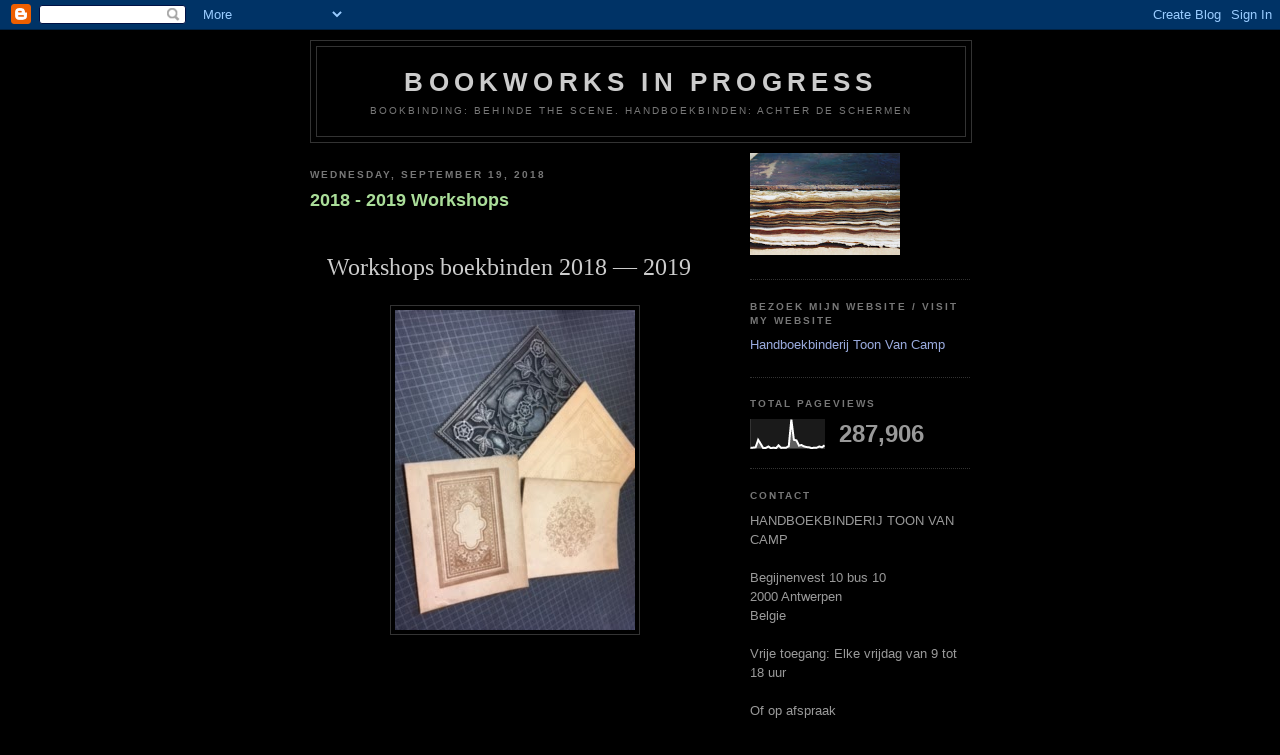

--- FILE ---
content_type: text/html; charset=UTF-8
request_url: https://bookworksinprogress.blogspot.com/2018/09/
body_size: 12106
content:
<!DOCTYPE html>
<html dir='ltr'>
<head>
<link href='https://www.blogger.com/static/v1/widgets/2944754296-widget_css_bundle.css' rel='stylesheet' type='text/css'/>
<meta content='text/html; charset=UTF-8' http-equiv='Content-Type'/>
<meta content='blogger' name='generator'/>
<link href='https://bookworksinprogress.blogspot.com/favicon.ico' rel='icon' type='image/x-icon'/>
<link href='http://bookworksinprogress.blogspot.com/2018/09/' rel='canonical'/>
<link rel="alternate" type="application/atom+xml" title="BOOKWORKS IN PROGRESS - Atom" href="https://bookworksinprogress.blogspot.com/feeds/posts/default" />
<link rel="alternate" type="application/rss+xml" title="BOOKWORKS IN PROGRESS - RSS" href="https://bookworksinprogress.blogspot.com/feeds/posts/default?alt=rss" />
<link rel="service.post" type="application/atom+xml" title="BOOKWORKS IN PROGRESS - Atom" href="https://www.blogger.com/feeds/2885559977900296575/posts/default" />
<!--Can't find substitution for tag [blog.ieCssRetrofitLinks]-->
<meta content='http://bookworksinprogress.blogspot.com/2018/09/' property='og:url'/>
<meta content='BOOKWORKS IN PROGRESS' property='og:title'/>
<meta content='Bookbinding: behinde the scene.
Handboekbinden: achter de schermen' property='og:description'/>
<title>BOOKWORKS IN PROGRESS: September 2018</title>
<style id='page-skin-1' type='text/css'><!--
/*
-----------------------------------------------
Blogger Template Style
Name:     Minima Black
Date:     26 Feb 2004
Updated by: Blogger Team
----------------------------------------------- */
/* Use this with templates/template-twocol.html */
body {
background:#000000;
margin:0;
color:#cccccc;
font: x-small "Trebuchet MS", Trebuchet, Verdana, Sans-serif;
font-size/* */:/**/small;
font-size: /**/small;
text-align: center;
}
a:link {
color:#99aadd;
text-decoration:none;
}
a:visited {
color:#aa77aa;
text-decoration:none;
}
a:hover {
color:#aadd99;
text-decoration:underline;
}
a img {
border-width:0;
}
/* Header
-----------------------------------------------
*/
#header-wrapper {
width:660px;
margin:0 auto 10px;
border:1px solid #333333;
}
#header-inner {
background-position: center;
margin-left: auto;
margin-right: auto;
}
#header {
margin: 5px;
border: 1px solid #333333;
text-align: center;
color:#cccccc;
}
#header h1 {
margin:5px 5px 0;
padding:15px 20px .25em;
line-height:1.2em;
text-transform:uppercase;
letter-spacing:.2em;
font: normal bold 200% 'Trebuchet MS',Trebuchet,Verdana,Sans-serif;
}
#header a {
color:#cccccc;
text-decoration:none;
}
#header a:hover {
color:#cccccc;
}
#header .description {
margin:0 5px 5px;
padding:0 20px 15px;
max-width:700px;
text-transform:uppercase;
letter-spacing:.2em;
line-height: 1.4em;
font: normal normal 78% 'Trebuchet MS', Trebuchet, Verdana, Sans-serif;
color: #777777;
}
#header img {
margin-left: auto;
margin-right: auto;
}
/* Outer-Wrapper
----------------------------------------------- */
#outer-wrapper {
width: 660px;
margin:0 auto;
padding:10px;
text-align:left;
font: normal normal 100% 'Trebuchet MS',Trebuchet,Verdana,Sans-serif;
}
#main-wrapper {
width: 410px;
float: left;
word-wrap: break-word; /* fix for long text breaking sidebar float in IE */
overflow: hidden;     /* fix for long non-text content breaking IE sidebar float */
}
#sidebar-wrapper {
width: 220px;
float: right;
word-wrap: break-word; /* fix for long text breaking sidebar float in IE */
overflow: hidden;     /* fix for long non-text content breaking IE sidebar float */
}
/* Headings
----------------------------------------------- */
h2 {
margin:1.5em 0 .75em;
font:normal bold 78% 'Trebuchet MS',Trebuchet,Arial,Verdana,Sans-serif;
line-height: 1.4em;
text-transform:uppercase;
letter-spacing:.2em;
color:#777777;
}
/* Posts
-----------------------------------------------
*/
h2.date-header {
margin:1.5em 0 .5em;
}
.post {
margin:.5em 0 1.5em;
border-bottom:1px dotted #333333;
padding-bottom:1.5em;
}
.post h3 {
margin:.25em 0 0;
padding:0 0 4px;
font-size:140%;
font-weight:normal;
line-height:1.4em;
color:#aadd99;
}
.post h3 a, .post h3 a:visited, .post h3 strong {
display:block;
text-decoration:none;
color:#aadd99;
font-weight:bold;
}
.post h3 strong, .post h3 a:hover {
color:#cccccc;
}
.post-body {
margin:0 0 .75em;
line-height:1.6em;
}
.post-body blockquote {
line-height:1.3em;
}
.post-footer {
margin: .75em 0;
color:#777777;
text-transform:uppercase;
letter-spacing:.1em;
font: normal normal 78% 'Trebuchet MS', Trebuchet, Arial, Verdana, Sans-serif;
line-height: 1.4em;
}
.comment-link {
margin-left:.6em;
}
.post img, table.tr-caption-container {
padding:4px;
border:1px solid #333333;
}
.tr-caption-container img {
border: none;
padding: 0;
}
.post blockquote {
margin:1em 20px;
}
.post blockquote p {
margin:.75em 0;
}
/* Comments
----------------------------------------------- */
#comments h4 {
margin:1em 0;
font-weight: bold;
line-height: 1.4em;
text-transform:uppercase;
letter-spacing:.2em;
color: #777777;
}
#comments-block {
margin:1em 0 1.5em;
line-height:1.6em;
}
#comments-block .comment-author {
margin:.5em 0;
}
#comments-block .comment-body {
margin:.25em 0 0;
}
#comments-block .comment-footer {
margin:-.25em 0 2em;
line-height: 1.4em;
text-transform:uppercase;
letter-spacing:.1em;
}
#comments-block .comment-body p {
margin:0 0 .75em;
}
.deleted-comment {
font-style:italic;
color:gray;
}
.feed-links {
clear: both;
line-height: 2.5em;
}
#blog-pager-newer-link {
float: left;
}
#blog-pager-older-link {
float: right;
}
#blog-pager {
text-align: center;
}
/* Sidebar Content
----------------------------------------------- */
.sidebar {
color: #999999;
line-height: 1.5em;
}
.sidebar ul {
list-style:none;
margin:0 0 0;
padding:0 0 0;
}
.sidebar li {
margin:0;
padding-top:0;
padding-right:0;
padding-bottom:.25em;
padding-left:15px;
text-indent:-15px;
line-height:1.5em;
}
.sidebar .widget, .main .widget {
border-bottom:1px dotted #333333;
margin:0 0 1.5em;
padding:0 0 1.5em;
}
.main .Blog {
border-bottom-width: 0;
}
/* Profile
----------------------------------------------- */
.profile-img {
float: left;
margin-top: 0;
margin-right: 5px;
margin-bottom: 5px;
margin-left: 0;
padding: 4px;
border: 1px solid #333333;
}
.profile-data {
margin:0;
text-transform:uppercase;
letter-spacing:.1em;
font: normal normal 78% 'Trebuchet MS', Trebuchet, Arial, Verdana, Sans-serif;
color: #777777;
font-weight: bold;
line-height: 1.6em;
}
.profile-datablock {
margin:.5em 0 .5em;
}
.profile-textblock {
margin: 0.5em 0;
line-height: 1.6em;
}
.profile-link {
font: normal normal 78% 'Trebuchet MS', Trebuchet, Arial, Verdana, Sans-serif;
text-transform: uppercase;
letter-spacing: .1em;
}
/* Footer
----------------------------------------------- */
#footer {
width:660px;
clear:both;
margin:0 auto;
padding-top:15px;
line-height: 1.6em;
text-transform:uppercase;
letter-spacing:.1em;
text-align: center;
}

--></style>
<link href='https://www.blogger.com/dyn-css/authorization.css?targetBlogID=2885559977900296575&amp;zx=c65e3e56-1ea2-4b4d-84da-a4c340e369cd' media='none' onload='if(media!=&#39;all&#39;)media=&#39;all&#39;' rel='stylesheet'/><noscript><link href='https://www.blogger.com/dyn-css/authorization.css?targetBlogID=2885559977900296575&amp;zx=c65e3e56-1ea2-4b4d-84da-a4c340e369cd' rel='stylesheet'/></noscript>
<meta name='google-adsense-platform-account' content='ca-host-pub-1556223355139109'/>
<meta name='google-adsense-platform-domain' content='blogspot.com'/>

</head>
<body>
<div class='navbar section' id='navbar'><div class='widget Navbar' data-version='1' id='Navbar1'><script type="text/javascript">
    function setAttributeOnload(object, attribute, val) {
      if(window.addEventListener) {
        window.addEventListener('load',
          function(){ object[attribute] = val; }, false);
      } else {
        window.attachEvent('onload', function(){ object[attribute] = val; });
      }
    }
  </script>
<div id="navbar-iframe-container"></div>
<script type="text/javascript" src="https://apis.google.com/js/platform.js"></script>
<script type="text/javascript">
      gapi.load("gapi.iframes:gapi.iframes.style.bubble", function() {
        if (gapi.iframes && gapi.iframes.getContext) {
          gapi.iframes.getContext().openChild({
              url: 'https://www.blogger.com/navbar/2885559977900296575?origin\x3dhttps://bookworksinprogress.blogspot.com',
              where: document.getElementById("navbar-iframe-container"),
              id: "navbar-iframe"
          });
        }
      });
    </script><script type="text/javascript">
(function() {
var script = document.createElement('script');
script.type = 'text/javascript';
script.src = '//pagead2.googlesyndication.com/pagead/js/google_top_exp.js';
var head = document.getElementsByTagName('head')[0];
if (head) {
head.appendChild(script);
}})();
</script>
</div></div>
<div id='outer-wrapper'><div id='wrap2'>
<!-- skip links for text browsers -->
<span id='skiplinks' style='display:none;'>
<a href='#main'>skip to main </a> |
      <a href='#sidebar'>skip to sidebar</a>
</span>
<div id='header-wrapper'>
<div class='header section' id='header'><div class='widget Header' data-version='1' id='Header1'>
<div id='header-inner'>
<div class='titlewrapper'>
<h1 class='title'>
<a href='https://bookworksinprogress.blogspot.com/'>
BOOKWORKS IN PROGRESS
</a>
</h1>
</div>
<div class='descriptionwrapper'>
<p class='description'><span>Bookbinding: behinde the scene.
Handboekbinden: achter de schermen</span></p>
</div>
</div>
</div></div>
</div>
<div id='content-wrapper'>
<div id='crosscol-wrapper' style='text-align:center'>
<div class='crosscol no-items section' id='crosscol'></div>
</div>
<div id='main-wrapper'>
<div class='main section' id='main'><div class='widget Blog' data-version='1' id='Blog1'>
<div class='blog-posts hfeed'>

          <div class="date-outer">
        
<h2 class='date-header'><span>Wednesday, September 19, 2018</span></h2>

          <div class="date-posts">
        
<div class='post-outer'>
<div class='post hentry uncustomized-post-template' itemprop='blogPost' itemscope='itemscope' itemtype='http://schema.org/BlogPosting'>
<meta content='https://blogger.googleusercontent.com/img/b/R29vZ2xl/AVvXsEjDljaU4IpjB-qCq24d_eeCI2Q3bQvZoq2rHo921xQhqRJ60eP696iWrRBwLLqMcwSb3Wg5ujhze6OaAxl3uz7dDbz9M2iK9KKEr7PDXb8UaiKv7zLkHDzBxUi8ImLrQt1rk2f1qVTcgeA/s1600/IMG_0921.JPG' itemprop='image_url'/>
<meta content='2885559977900296575' itemprop='blogId'/>
<meta content='8799591536287591715' itemprop='postId'/>
<a name='8799591536287591715'></a>
<h3 class='post-title entry-title' itemprop='name'>
<a href='https://bookworksinprogress.blogspot.com/2018/09/2018-2019-workshops.html'>2018 - 2019 Workshops</a>
</h3>
<div class='post-header'>
<div class='post-header-line-1'></div>
</div>
<div class='post-body entry-content' id='post-body-8799591536287591715' itemprop='description articleBody'>
<br />
<br />
<div class="page" title="Page 1">
<div class="section">
<div class="layoutArea">
<div class="column">
<div style="text-align: center;">
<a href="https://www.blogger.com/blogger.g?blogID=2885559977900296575" imageanchor="1" style="clear: right; float: right; margin-bottom: 1em; margin-left: 1em;"></a><span style="font-family: &quot;Franklin Gothic Book&quot;; font-size: 18pt;">Workshops boekbinden 2018&nbsp;</span><span style="font-family: &quot;Franklin Gothic Book&quot;; font-size: 18pt;">&#8212;&nbsp;</span><span style="font-family: &quot;Franklin Gothic Book&quot;; font-size: 18pt;">2019</span></div>
<div style="text-align: center;">
<span style="font-family: &quot;Franklin Gothic Book&quot;; font-size: 18pt;"><br /></span></div>
<div class="separator" style="clear: both; text-align: center;">
<a href="https://blogger.googleusercontent.com/img/b/R29vZ2xl/AVvXsEjDljaU4IpjB-qCq24d_eeCI2Q3bQvZoq2rHo921xQhqRJ60eP696iWrRBwLLqMcwSb3Wg5ujhze6OaAxl3uz7dDbz9M2iK9KKEr7PDXb8UaiKv7zLkHDzBxUi8ImLrQt1rk2f1qVTcgeA/s1600/IMG_0921.JPG" imageanchor="1" style="margin-left: 1em; margin-right: 1em;"><img border="0" data-original-height="320" data-original-width="240" src="https://blogger.googleusercontent.com/img/b/R29vZ2xl/AVvXsEjDljaU4IpjB-qCq24d_eeCI2Q3bQvZoq2rHo921xQhqRJ60eP696iWrRBwLLqMcwSb3Wg5ujhze6OaAxl3uz7dDbz9M2iK9KKEr7PDXb8UaiKv7zLkHDzBxUi8ImLrQt1rk2f1qVTcgeA/s1600/IMG_0921.JPG" /></a></div>
<div style="text-align: center;">
<span style="font-family: &quot;Franklin Gothic Book&quot;; font-size: 18pt;"><br /></span></div>
<div style="text-align: center;">
<span style="font-family: &quot;Franklin Gothic Book&quot;; font-size: 18pt;"><br /></span></div>
<br />
<ul>
<li><span style="font-family: &quot;Franklin Gothic Book&quot;; font-size: 12pt;">PERSVERGULDEN</span></li>
</ul>
<br />
<span style="font-family: &quot;Franklin Gothic Book&quot;; font-size: 12pt;">Persvergulden met een Krause verguldpers</span><br />
<span style="font-family: &quot;Franklin Gothic Book&quot;; font-size: 12pt;">Titels zetten met een Kwikprint</span><br />
<span style="font-family: Symbol; font-size: 10pt;">&nbsp;&nbsp;</span><span style="font-family: &quot;Franklin Gothic Book&quot;; font-size: 12pt;">I.s.m. Stichting Handboekbinden</span><br />
<span style="font-family: &quot;Franklin Gothic Book&quot;; font-size: 12pt;">Datum: za 8 december 2018 OF&nbsp;</span><span style="font-family: &quot;Franklin Gothic Book&quot;; font-size: 12pt;">za 9 februari 2019</span><br />
<span style="font-family: &quot;Franklin Gothic Book&quot;; font-size: 12pt;">Prijs: 55&nbsp;</span><span style="font-family: &quot;Times New Roman&quot;; font-size: 12pt;">&#8364;</span><br />
<span style="font-family: &quot;Franklin Gothic Book&quot;; font-size: 12pt;"><br /></span>
<ul>
<li><span style="font-family: &quot;Franklin Gothic Book&quot;; font-size: 12pt;">INTRODUCTIE IN ENGELS VERGULDEn</span></li>
</ul>
<span style="font-family: Symbol; font-size: 10pt;">&nbsp;</span><span style="font-family: &quot;Franklin Gothic Book&quot;; font-size: 12pt;">Surface gilding, carré vergulden, cold</span></div>
<div class="column">
<span style="font-family: &quot;Franklin Gothic Book&quot;; font-size: 12pt;">gold, titelvergulden,..</span></div>
<div class="column">
<span style="font-family: &quot;Franklin Gothic Book&quot;; font-size: 12pt;">Datum: zon 13 en zon 27 januari 2019</span></div>
<div class="column">
<span style="font-family: Symbol; font-size: 10pt;">&nbsp;</span><span style="font-family: &quot;Franklin Gothic Book&quot;; font-size: 12pt;">Prijs: 150</span><span style="font-family: &quot;Times New Roman&quot;; font-size: 12pt;">&#8364;&nbsp;</span><span style="font-family: &quot;Franklin Gothic Book&quot;; font-size: 12pt;">+ 45&nbsp;</span><span style="font-family: &quot;Times New Roman&quot;; font-size: 12pt;">&#8364;&nbsp;</span><span style="font-family: &quot;Franklin Gothic Book&quot;; font-size: 12pt;">materiaal</span></div>
<div class="column">
<span style="font-family: Symbol; font-size: 10pt;"><br /></span></div>
<div class="column">
<ul>
<li><span style="font-family: Symbol; font-size: 10pt;">&nbsp;</span><span style="font-family: &quot;Franklin Gothic Book&quot;; font-size: 12pt;">BOEKHERSTEL variaties in rugherstel</span></li>
</ul>
</div>
<div class="column">
<span style="font-family: &quot;Franklin Gothic Book&quot;; font-size: 12pt;">&#8220;Reback&#8221; van een lic<br /><br />
nnen boek</span><br /><span style="font-family: Symbol; font-size: 10pt;">&nbsp;</span><span style="font-family: &quot;Franklin Gothic Book&quot;; font-size: 12pt;">&#8220;Reback&#8221; van een lederen boek met ba-</span><span style="font-family: &quot;Franklin Gothic Book&quot;; font-size: 12pt;">tist en Japans papier</span><br /><span style="font-family: &quot;Franklin Gothic Book&quot;; font-size: 12pt;">Versterken scharnieren met Japans papier</span><br /><span style="font-family: &quot;Franklin Gothic Book&quot;; font-size: 12pt;">Datum: zon 24 februari en zon 10 maart 2019</span><br /><span style="font-family: &quot;Franklin Gothic Book&quot;; font-size: 12pt;">Prijs: 150&nbsp;</span><span style="font-family: &quot;Times New Roman&quot;; font-size: 12pt;">&#8364;&nbsp;</span><span style="font-family: &quot;Franklin Gothic Book&quot;; font-size: 12pt;">+ 25</span><span style="font-family: &quot;Times New Roman&quot;; font-size: 12pt;">&#8364;&nbsp;</span><span style="font-family: &quot;Franklin Gothic Book&quot;; font-size: 12pt;">materiaal</span></div>
<div class="column">
<span style="font-family: &quot;Franklin Gothic Book&quot;; font-size: 12pt;"><br /></span></div>
<div class="separator" style="clear: both; text-align: center;">
<a href="https://blogger.googleusercontent.com/img/b/R29vZ2xl/AVvXsEgesykPpvRl0sFDRJ8vAI6CofahJYo8CNzMoo6zLPFjqSew9tb_rxnikhpezTUP7RZnYgYEgj2Sc8G7UP3CNkyRzDBdkUP3Q8TUI28DphbanKNxOTAn2zDow4QK15simZpJ-xs_6fJvqWg/s1600/IMG_0932.JPG" imageanchor="1" style="clear: right; float: right; margin-bottom: 1em; margin-left: 1em;"><img border="0" data-original-height="320" data-original-width="240" src="https://blogger.googleusercontent.com/img/b/R29vZ2xl/AVvXsEgesykPpvRl0sFDRJ8vAI6CofahJYo8CNzMoo6zLPFjqSew9tb_rxnikhpezTUP7RZnYgYEgj2Sc8G7UP3CNkyRzDBdkUP3Q8TUI28DphbanKNxOTAn2zDow4QK15simZpJ-xs_6fJvqWg/s1600/IMG_0932.JPG" /></a></div>
<div class="column">
<span style="font-family: &quot;Franklin Gothic Book&quot;; font-size: 12pt;">Voor inschrijvingen en informatie: toonvancamp@hotmail.com</span></div>
</div>
</div>
</div>
<div style="text-align: center;">
</div>
<div style='clear: both;'></div>
</div>
<div class='post-footer'>
<div class='post-footer-line post-footer-line-1'>
<span class='post-author vcard'>
Geplaatst door
<span class='fn' itemprop='author' itemscope='itemscope' itemtype='http://schema.org/Person'>
<meta content='https://www.blogger.com/profile/16473657825561433852' itemprop='url'/>
<a class='g-profile' href='https://www.blogger.com/profile/16473657825561433852' rel='author' title='author profile'>
<span itemprop='name'>Toon</span>
</a>
</span>
</span>
<span class='post-timestamp'>
op
<meta content='http://bookworksinprogress.blogspot.com/2018/09/2018-2019-workshops.html' itemprop='url'/>
<a class='timestamp-link' href='https://bookworksinprogress.blogspot.com/2018/09/2018-2019-workshops.html' rel='bookmark' title='permanent link'><abbr class='published' itemprop='datePublished' title='2018-09-19T12:10:00-07:00'>12:10&#8239;PM</abbr></a>
</span>
<span class='post-comment-link'>
<a class='comment-link' href='https://bookworksinprogress.blogspot.com/2018/09/2018-2019-workshops.html#comment-form' onclick=''>
No comments:
  </a>
</span>
<span class='post-icons'>
<span class='item-control blog-admin pid-1241228677'>
<a href='https://www.blogger.com/post-edit.g?blogID=2885559977900296575&postID=8799591536287591715&from=pencil' title='Edit Post'>
<img alt='' class='icon-action' height='18' src='https://resources.blogblog.com/img/icon18_edit_allbkg.gif' width='18'/>
</a>
</span>
</span>
<div class='post-share-buttons goog-inline-block'>
<a class='goog-inline-block share-button sb-email' href='https://www.blogger.com/share-post.g?blogID=2885559977900296575&postID=8799591536287591715&target=email' target='_blank' title='Email This'><span class='share-button-link-text'>Email This</span></a><a class='goog-inline-block share-button sb-blog' href='https://www.blogger.com/share-post.g?blogID=2885559977900296575&postID=8799591536287591715&target=blog' onclick='window.open(this.href, "_blank", "height=270,width=475"); return false;' target='_blank' title='BlogThis!'><span class='share-button-link-text'>BlogThis!</span></a><a class='goog-inline-block share-button sb-twitter' href='https://www.blogger.com/share-post.g?blogID=2885559977900296575&postID=8799591536287591715&target=twitter' target='_blank' title='Share to X'><span class='share-button-link-text'>Share to X</span></a><a class='goog-inline-block share-button sb-facebook' href='https://www.blogger.com/share-post.g?blogID=2885559977900296575&postID=8799591536287591715&target=facebook' onclick='window.open(this.href, "_blank", "height=430,width=640"); return false;' target='_blank' title='Share to Facebook'><span class='share-button-link-text'>Share to Facebook</span></a><a class='goog-inline-block share-button sb-pinterest' href='https://www.blogger.com/share-post.g?blogID=2885559977900296575&postID=8799591536287591715&target=pinterest' target='_blank' title='Share to Pinterest'><span class='share-button-link-text'>Share to Pinterest</span></a>
</div>
</div>
<div class='post-footer-line post-footer-line-2'>
<span class='post-labels'>
Labels:
<a href='https://bookworksinprogress.blogspot.com/search/label/2018%20-%202019%20Workshops' rel='tag'>2018 - 2019 Workshops</a>
</span>
</div>
<div class='post-footer-line post-footer-line-3'>
<span class='post-location'>
</span>
</div>
</div>
</div>
</div>

        </div></div>
      
</div>
<div class='blog-pager' id='blog-pager'>
<span id='blog-pager-newer-link'>
<a class='blog-pager-newer-link' href='https://bookworksinprogress.blogspot.com/' id='Blog1_blog-pager-newer-link' title='Newer Posts'>Newer Posts</a>
</span>
<span id='blog-pager-older-link'>
<a class='blog-pager-older-link' href='https://bookworksinprogress.blogspot.com/search?updated-max=2018-09-19T12:10:00-07:00&amp;max-results=7' id='Blog1_blog-pager-older-link' title='Older Posts'>Older Posts</a>
</span>
<a class='home-link' href='https://bookworksinprogress.blogspot.com/'>Home</a>
</div>
<div class='clear'></div>
<div class='blog-feeds'>
<div class='feed-links'>
Subscribe to:
<a class='feed-link' href='https://bookworksinprogress.blogspot.com/feeds/posts/default' target='_blank' type='application/atom+xml'>Comments (Atom)</a>
</div>
</div>
</div></div>
</div>
<div id='sidebar-wrapper'>
<div class='sidebar section' id='sidebar'><div class='widget Image' data-version='1' id='Image1'>
<div class='widget-content'>
<a href='http://www.boekbinderij-Van Camp.be'>
<img alt='' height='102' id='Image1_img' src='https://blogger.googleusercontent.com/img/b/R29vZ2xl/AVvXsEgn8RPrbgNf22h609AcCelcA0hgRayfvVMhUIcbmwNzYvUUh4EbIjhSAKD39a-iGAXub6cTnl2WdCA-K9SVlr0MiNB6CFlcud6lGgaKIQFSlgy7qD_ow5532-xUD7ohKOdK3y2_6l6aXXM/s220/IMG.jpg' width='150'/>
</a>
<br/>
</div>
<div class='clear'></div>
</div><div class='widget LinkList' data-version='1' id='LinkList2'>
<h2>Bezoek mijn website / Visit my website</h2>
<div class='widget-content'>
<ul>
<li><a href='http://www.boekbinderij-vancamp.be/'>Handboekbinderij Toon Van Camp</a></li>
</ul>
<div class='clear'></div>
</div>
</div><div class='widget Stats' data-version='1' id='Stats1'>
<h2>Total Pageviews</h2>
<div class='widget-content'>
<div id='Stats1_content' style='display: none;'>
<script src='https://www.gstatic.com/charts/loader.js' type='text/javascript'></script>
<span id='Stats1_sparklinespan' style='display:inline-block; width:75px; height:30px'></span>
<span class='counter-wrapper text-counter-wrapper' id='Stats1_totalCount'>
</span>
<div class='clear'></div>
</div>
</div>
</div><div class='widget Text' data-version='1' id='Text1'>
<h2 class='title'>contact</h2>
<div class='widget-content'>
HANDBOEKBINDERIJ TOON VAN CAMP<span style="color: #ccccff; font-style: italic;"></span><br /><br />Begijnenvest  10 bus 10<br />2000 Antwerpen<br />Belgie<br /><br />Vrije toegang: Elke vrijdag van 9 tot 18 uur<br /><br />Of op afspraak<br /><br />tel: 0473/31.46.96<br /><br /><span style="color: #000066;"><span style="color: #ccccff;"><a href="mailto:toonvancamp@gmail.com">toonvancamp@gmail.com</a><br /><span style="color: red;"><span style="color: black;"><br /><a href="http://www.boekbinderij-vancamp.be/">Website: www.boekbinderij-VanCamp.be</a><br /></span><br /></span><br /><br /></span><br /><br /><br /><br /><br /></span><span style="color: #000066;"></span>
</div>
<div class='clear'></div>
</div><div class='widget Image' data-version='1' id='Image2'>
<h2>certified craft</h2>
<div class='widget-content'>
<a href='http://economie.fgov.be/nl/ondernemingen/leven_onderneming/erkenning_ambachtsman/#.V5O7EDVco20'>
<img alt='certified craft' height='220' id='Image2_img' src='https://blogger.googleusercontent.com/img/b/R29vZ2xl/AVvXsEjWW5Wf1AeGidvZp9_C2G24CTxTZ2cKEo9EbSk2kDbksvDIu1mMLpYlzE7vNjG0OisbeplYXphN3hscJN8KFFLNNMXRnhddiqe1fTbXWSIkJZZ8sWt2CaDsYx1z-GDTiL_hB_6akj-8XlA/s1600/122-16-logo-en.jpg' width='220'/>
</a>
<br/>
</div>
<div class='clear'></div>
</div><div class='widget Label' data-version='1' id='Label1'>
<h2>Labels</h2>
<div class='widget-content list-label-widget-content'>
<ul>
<li>
<a dir='ltr' href='https://bookworksinprogress.blogspot.com/search/label/2011%20Workshops'>2011 Workshops</a>
<span dir='ltr'>(4)</span>
</li>
<li>
<a dir='ltr' href='https://bookworksinprogress.blogspot.com/search/label/2012%20Workshops'>2012 Workshops</a>
<span dir='ltr'>(2)</span>
</li>
<li>
<a dir='ltr' href='https://bookworksinprogress.blogspot.com/search/label/2013%20Workshops'>2013 Workshops</a>
<span dir='ltr'>(3)</span>
</li>
<li>
<a dir='ltr' href='https://bookworksinprogress.blogspot.com/search/label/2015%20workshops'>2015 workshops</a>
<span dir='ltr'>(1)</span>
</li>
<li>
<a dir='ltr' href='https://bookworksinprogress.blogspot.com/search/label/2016%20Workshops'>2016 Workshops</a>
<span dir='ltr'>(1)</span>
</li>
<li>
<a dir='ltr' href='https://bookworksinprogress.blogspot.com/search/label/2016-%202017%20workshops'>2016- 2017 workshops</a>
<span dir='ltr'>(1)</span>
</li>
<li>
<a dir='ltr' href='https://bookworksinprogress.blogspot.com/search/label/2018%20-%202019%20Workshops'>2018 - 2019 Workshops</a>
<span dir='ltr'>(1)</span>
</li>
<li>
<a dir='ltr' href='https://bookworksinprogress.blogspot.com/search/label/2020%20workshops'>2020 workshops</a>
<span dir='ltr'>(1)</span>
</li>
<li>
<a dir='ltr' href='https://bookworksinprogress.blogspot.com/search/label/A%20%20concave%20binding'>A  concave binding</a>
<span dir='ltr'>(2)</span>
</li>
<li>
<a dir='ltr' href='https://bookworksinprogress.blogspot.com/search/label/a%20giant%20book'>a giant book</a>
<span dir='ltr'>(4)</span>
</li>
<li>
<a dir='ltr' href='https://bookworksinprogress.blogspot.com/search/label/A%20rod-binding%3A%20The%20knight%20of%20the%20folding-stick%20of%20Paste-Castle'>A rod-binding: The knight of the folding-stick of Paste-Castle</a>
<span dir='ltr'>(7)</span>
</li>
<li>
<a dir='ltr' href='https://bookworksinprogress.blogspot.com/search/label/Alamire'>Alamire</a>
<span dir='ltr'>(4)</span>
</li>
<li>
<a dir='ltr' href='https://bookworksinprogress.blogspot.com/search/label/Another%20rod-binding'>Another rod-binding</a>
<span dir='ltr'>(10)</span>
</li>
<li>
<a dir='ltr' href='https://bookworksinprogress.blogspot.com/search/label/Best%20book%20about%20Bookbinding%202010'>Best book about Bookbinding 2010</a>
<span dir='ltr'>(1)</span>
</li>
<li>
<a dir='ltr' href='https://bookworksinprogress.blogspot.com/search/label/Best%20book%20about%20Bookbinding%202011'>Best book about Bookbinding 2011</a>
<span dir='ltr'>(1)</span>
</li>
<li>
<a dir='ltr' href='https://bookworksinprogress.blogspot.com/search/label/Best%20book%20about%20Bookbinding%202013'>Best book about Bookbinding 2013</a>
<span dir='ltr'>(1)</span>
</li>
<li>
<a dir='ltr' href='https://bookworksinprogress.blogspot.com/search/label/Best%20book%20about%20Bookbinding%202014'>Best book about Bookbinding 2014</a>
<span dir='ltr'>(1)</span>
</li>
<li>
<a dir='ltr' href='https://bookworksinprogress.blogspot.com/search/label/Best%20book%20about%20Bookbinding%202015'>Best book about Bookbinding 2015</a>
<span dir='ltr'>(1)</span>
</li>
<li>
<a dir='ltr' href='https://bookworksinprogress.blogspot.com/search/label/Biennales%20Mondiales%20de%20la%20Reliure%20d%27Art%20%202011'>Biennales Mondiales de la Reliure d&#39;Art  2011</a>
<span dir='ltr'>(6)</span>
</li>
<li>
<a dir='ltr' href='https://bookworksinprogress.blogspot.com/search/label/Book%20structure%20models'>Book structure models</a>
<span dir='ltr'>(1)</span>
</li>
<li>
<a dir='ltr' href='https://bookworksinprogress.blogspot.com/search/label/Bookbinding%20techniques%20of%20the%20past'>Bookbinding techniques of the past</a>
<span dir='ltr'>(2)</span>
</li>
<li>
<a dir='ltr' href='https://bookworksinprogress.blogspot.com/search/label/Books%204%20Design'>Books 4 Design</a>
<span dir='ltr'>(2)</span>
</li>
<li>
<a dir='ltr' href='https://bookworksinprogress.blogspot.com/search/label/Box%20and%20folder%3Abird%20in%20a%20golden%20cage'>Box and folder:bird in a golden cage</a>
<span dir='ltr'>(4)</span>
</li>
<li>
<a dir='ltr' href='https://bookworksinprogress.blogspot.com/search/label/boxes'>boxes</a>
<span dir='ltr'>(1)</span>
</li>
<li>
<a dir='ltr' href='https://bookworksinprogress.blogspot.com/search/label/Bradel%20%C3%A0%20la%20Otto%20Dorfner'>Bradel à la Otto Dorfner</a>
<span dir='ltr'>(3)</span>
</li>
<li>
<a dir='ltr' href='https://bookworksinprogress.blogspot.com/search/label/cockrambinding'>cockrambinding</a>
<span dir='ltr'>(10)</span>
</li>
<li>
<a dir='ltr' href='https://bookworksinprogress.blogspot.com/search/label/Deezen%20schat'>Deezen schat</a>
<span dir='ltr'>(6)</span>
</li>
<li>
<a dir='ltr' href='https://bookworksinprogress.blogspot.com/search/label/Designer%20Bookbinders%20%20International%20Bookbinding%20Competition%202013'>Designer Bookbinders  International Bookbinding Competition 2013</a>
<span dir='ltr'>(2)</span>
</li>
<li>
<a dir='ltr' href='https://bookworksinprogress.blogspot.com/search/label/Designer%20Bookbinders%20%20International%20Bookbinding%20Competition%202017'>Designer Bookbinders  International Bookbinding Competition 2017</a>
<span dir='ltr'>(1)</span>
</li>
<li>
<a dir='ltr' href='https://bookworksinprogress.blogspot.com/search/label/Designer%20bookbinders%20International%20Competition%202009'>Designer bookbinders International Competition 2009</a>
<span dir='ltr'>(1)</span>
</li>
<li>
<a dir='ltr' href='https://bookworksinprogress.blogspot.com/search/label/edge%20gilding'>edge gilding</a>
<span dir='ltr'>(13)</span>
</li>
<li>
<a dir='ltr' href='https://bookworksinprogress.blogspot.com/search/label/Elsschot'>Elsschot</a>
<span dir='ltr'>(3)</span>
</li>
<li>
<a dir='ltr' href='https://bookworksinprogress.blogspot.com/search/label/Exhibitions'>Exhibitions</a>
<span dir='ltr'>(4)</span>
</li>
<li>
<a dir='ltr' href='https://bookworksinprogress.blogspot.com/search/label/Exhibitions%202017'>Exhibitions 2017</a>
<span dir='ltr'>(2)</span>
</li>
<li>
<a dir='ltr' href='https://bookworksinprogress.blogspot.com/search/label/Fabre%27s%20Book%20of%20Insects'>Fabre&#39;s Book of Insects</a>
<span dir='ltr'>(7)</span>
</li>
<li>
<a dir='ltr' href='https://bookworksinprogress.blogspot.com/search/label/Flexible%20stone%20binding'>Flexible stone binding</a>
<span dir='ltr'>(8)</span>
</li>
<li>
<a dir='ltr' href='https://bookworksinprogress.blogspot.com/search/label/Gilders%20Tips'>Gilders Tips</a>
<span dir='ltr'>(1)</span>
</li>
<li>
<a dir='ltr' href='https://bookworksinprogress.blogspot.com/search/label/gold%20finishing'>gold finishing</a>
<span dir='ltr'>(6)</span>
</li>
<li>
<a dir='ltr' href='https://bookworksinprogress.blogspot.com/search/label/K118%20Binding'>K118 Binding</a>
<span dir='ltr'>(7)</span>
</li>
<li>
<a dir='ltr' href='https://bookworksinprogress.blogspot.com/search/label/K118-%20Repro%27s'>K118- Repro&#39;s</a>
<span dir='ltr'>(3)</span>
</li>
<li>
<a dir='ltr' href='https://bookworksinprogress.blogspot.com/search/label/Know%20your%20classics%3A%20Pass%C3%A9-carton%2F%20Franse%20band'>Know your classics: Passé-carton/ Franse band</a>
<span dir='ltr'>(16)</span>
</li>
<li>
<a dir='ltr' href='https://bookworksinprogress.blogspot.com/search/label/Know%20your%20classics%3A%20Reliure%20Hollandaise%20%2F%20Spitselband'>Know your classics: Reliure Hollandaise / Spitselband</a>
<span dir='ltr'>(8)</span>
</li>
<li>
<a dir='ltr' href='https://bookworksinprogress.blogspot.com/search/label/Liseuse'>Liseuse</a>
<span dir='ltr'>(3)</span>
</li>
<li>
<a dir='ltr' href='https://bookworksinprogress.blogspot.com/search/label/Non-adhesive%20bindings'>Non-adhesive bindings</a>
<span dir='ltr'>(2)</span>
</li>
<li>
<a dir='ltr' href='https://bookworksinprogress.blogspot.com/search/label/Onlays'>Onlays</a>
<span dir='ltr'>(1)</span>
</li>
<li>
<a dir='ltr' href='https://bookworksinprogress.blogspot.com/search/label/Paper%20decoration%20techniques'>Paper decoration techniques</a>
<span dir='ltr'>(1)</span>
</li>
<li>
<a dir='ltr' href='https://bookworksinprogress.blogspot.com/search/label/Period%20style%20binding%2019th%20c'>Period style binding 19th c</a>
<span dir='ltr'>(2)</span>
</li>
<li>
<a dir='ltr' href='https://bookworksinprogress.blogspot.com/search/label/Personalizing%20service'>Personalizing service</a>
<span dir='ltr'>(2)</span>
</li>
<li>
<a dir='ltr' href='https://bookworksinprogress.blogspot.com/search/label/publications'>publications</a>
<span dir='ltr'>(2)</span>
</li>
<li>
<a dir='ltr' href='https://bookworksinprogress.blogspot.com/search/label/Rebacking'>Rebacking</a>
<span dir='ltr'>(20)</span>
</li>
<li>
<a dir='ltr' href='https://bookworksinprogress.blogspot.com/search/label/Recovering'>Recovering</a>
<span dir='ltr'>(1)</span>
</li>
<li>
<a dir='ltr' href='https://bookworksinprogress.blogspot.com/search/label/several%20series'>several series</a>
<span dir='ltr'>(4)</span>
</li>
<li>
<a dir='ltr' href='https://bookworksinprogress.blogspot.com/search/label/Shop'>Shop</a>
<span dir='ltr'>(2)</span>
</li>
<li>
<a dir='ltr' href='https://bookworksinprogress.blogspot.com/search/label/Single%20Hinge%20Binding'>Single Hinge Binding</a>
<span dir='ltr'>(3)</span>
</li>
<li>
<a dir='ltr' href='https://bookworksinprogress.blogspot.com/search/label/Single%20Hinge%20Binding%3A%20Lunel'>Single Hinge Binding: Lunel</a>
<span dir='ltr'>(9)</span>
</li>
<li>
<a dir='ltr' href='https://bookworksinprogress.blogspot.com/search/label/Socotra'>Socotra</a>
<span dir='ltr'>(9)</span>
</li>
<li>
<a dir='ltr' href='https://bookworksinprogress.blogspot.com/search/label/springback'>springback</a>
<span dir='ltr'>(1)</span>
</li>
<li>
<a dir='ltr' href='https://bookworksinprogress.blogspot.com/search/label/The%20dwarf%20empire%20by%20Sanne%20De%20Wilde'>The dwarf empire by Sanne De Wilde</a>
<span dir='ltr'>(5)</span>
</li>
<li>
<a dir='ltr' href='https://bookworksinprogress.blogspot.com/search/label/The%20Flying%20Bookbinder'>The Flying Bookbinder</a>
<span dir='ltr'>(1)</span>
</li>
<li>
<a dir='ltr' href='https://bookworksinprogress.blogspot.com/search/label/The%20spirit%20of%20the%20cat'>The spirit of the cat</a>
<span dir='ltr'>(8)</span>
</li>
<li>
<a dir='ltr' href='https://bookworksinprogress.blogspot.com/search/label/Tools'>Tools</a>
<span dir='ltr'>(2)</span>
</li>
<li>
<a dir='ltr' href='https://bookworksinprogress.blogspot.com/search/label/undercover'>undercover</a>
<span dir='ltr'>(4)</span>
</li>
<li>
<a dir='ltr' href='https://bookworksinprogress.blogspot.com/search/label/undercover%202'>undercover 2</a>
<span dir='ltr'>(4)</span>
</li>
<li>
<a dir='ltr' href='https://bookworksinprogress.blogspot.com/search/label/XIth%20FIRA'>XIth FIRA</a>
<span dir='ltr'>(7)</span>
</li>
</ul>
<div class='clear'></div>
</div>
</div><div class='widget BlogArchive' data-version='1' id='BlogArchive1'>
<h2>Blog Archive</h2>
<div class='widget-content'>
<div id='ArchiveList'>
<div id='BlogArchive1_ArchiveList'>
<ul class='hierarchy'>
<li class='archivedate collapsed'>
<a class='toggle' href='javascript:void(0)'>
<span class='zippy'>

        &#9658;&#160;
      
</span>
</a>
<a class='post-count-link' href='https://bookworksinprogress.blogspot.com/2020/'>
2020
</a>
<span class='post-count' dir='ltr'>(1)</span>
<ul class='hierarchy'>
<li class='archivedate collapsed'>
<a class='toggle' href='javascript:void(0)'>
<span class='zippy'>

        &#9658;&#160;
      
</span>
</a>
<a class='post-count-link' href='https://bookworksinprogress.blogspot.com/2020/01/'>
January
</a>
<span class='post-count' dir='ltr'>(1)</span>
</li>
</ul>
</li>
</ul>
<ul class='hierarchy'>
<li class='archivedate collapsed'>
<a class='toggle' href='javascript:void(0)'>
<span class='zippy'>

        &#9658;&#160;
      
</span>
</a>
<a class='post-count-link' href='https://bookworksinprogress.blogspot.com/2019/'>
2019
</a>
<span class='post-count' dir='ltr'>(1)</span>
<ul class='hierarchy'>
<li class='archivedate collapsed'>
<a class='toggle' href='javascript:void(0)'>
<span class='zippy'>

        &#9658;&#160;
      
</span>
</a>
<a class='post-count-link' href='https://bookworksinprogress.blogspot.com/2019/10/'>
October
</a>
<span class='post-count' dir='ltr'>(1)</span>
</li>
</ul>
</li>
</ul>
<ul class='hierarchy'>
<li class='archivedate expanded'>
<a class='toggle' href='javascript:void(0)'>
<span class='zippy toggle-open'>

        &#9660;&#160;
      
</span>
</a>
<a class='post-count-link' href='https://bookworksinprogress.blogspot.com/2018/'>
2018
</a>
<span class='post-count' dir='ltr'>(4)</span>
<ul class='hierarchy'>
<li class='archivedate collapsed'>
<a class='toggle' href='javascript:void(0)'>
<span class='zippy'>

        &#9658;&#160;
      
</span>
</a>
<a class='post-count-link' href='https://bookworksinprogress.blogspot.com/2018/11/'>
November
</a>
<span class='post-count' dir='ltr'>(1)</span>
</li>
</ul>
<ul class='hierarchy'>
<li class='archivedate expanded'>
<a class='toggle' href='javascript:void(0)'>
<span class='zippy toggle-open'>

        &#9660;&#160;
      
</span>
</a>
<a class='post-count-link' href='https://bookworksinprogress.blogspot.com/2018/09/'>
September
</a>
<span class='post-count' dir='ltr'>(1)</span>
<ul class='posts'>
<li><a href='https://bookworksinprogress.blogspot.com/2018/09/2018-2019-workshops.html'>2018 - 2019 Workshops</a></li>
</ul>
</li>
</ul>
<ul class='hierarchy'>
<li class='archivedate collapsed'>
<a class='toggle' href='javascript:void(0)'>
<span class='zippy'>

        &#9658;&#160;
      
</span>
</a>
<a class='post-count-link' href='https://bookworksinprogress.blogspot.com/2018/03/'>
March
</a>
<span class='post-count' dir='ltr'>(1)</span>
</li>
</ul>
<ul class='hierarchy'>
<li class='archivedate collapsed'>
<a class='toggle' href='javascript:void(0)'>
<span class='zippy'>

        &#9658;&#160;
      
</span>
</a>
<a class='post-count-link' href='https://bookworksinprogress.blogspot.com/2018/01/'>
January
</a>
<span class='post-count' dir='ltr'>(1)</span>
</li>
</ul>
</li>
</ul>
<ul class='hierarchy'>
<li class='archivedate collapsed'>
<a class='toggle' href='javascript:void(0)'>
<span class='zippy'>

        &#9658;&#160;
      
</span>
</a>
<a class='post-count-link' href='https://bookworksinprogress.blogspot.com/2017/'>
2017
</a>
<span class='post-count' dir='ltr'>(16)</span>
<ul class='hierarchy'>
<li class='archivedate collapsed'>
<a class='toggle' href='javascript:void(0)'>
<span class='zippy'>

        &#9658;&#160;
      
</span>
</a>
<a class='post-count-link' href='https://bookworksinprogress.blogspot.com/2017/12/'>
December
</a>
<span class='post-count' dir='ltr'>(3)</span>
</li>
</ul>
<ul class='hierarchy'>
<li class='archivedate collapsed'>
<a class='toggle' href='javascript:void(0)'>
<span class='zippy'>

        &#9658;&#160;
      
</span>
</a>
<a class='post-count-link' href='https://bookworksinprogress.blogspot.com/2017/11/'>
November
</a>
<span class='post-count' dir='ltr'>(2)</span>
</li>
</ul>
<ul class='hierarchy'>
<li class='archivedate collapsed'>
<a class='toggle' href='javascript:void(0)'>
<span class='zippy'>

        &#9658;&#160;
      
</span>
</a>
<a class='post-count-link' href='https://bookworksinprogress.blogspot.com/2017/10/'>
October
</a>
<span class='post-count' dir='ltr'>(2)</span>
</li>
</ul>
<ul class='hierarchy'>
<li class='archivedate collapsed'>
<a class='toggle' href='javascript:void(0)'>
<span class='zippy'>

        &#9658;&#160;
      
</span>
</a>
<a class='post-count-link' href='https://bookworksinprogress.blogspot.com/2017/09/'>
September
</a>
<span class='post-count' dir='ltr'>(1)</span>
</li>
</ul>
<ul class='hierarchy'>
<li class='archivedate collapsed'>
<a class='toggle' href='javascript:void(0)'>
<span class='zippy'>

        &#9658;&#160;
      
</span>
</a>
<a class='post-count-link' href='https://bookworksinprogress.blogspot.com/2017/07/'>
July
</a>
<span class='post-count' dir='ltr'>(3)</span>
</li>
</ul>
<ul class='hierarchy'>
<li class='archivedate collapsed'>
<a class='toggle' href='javascript:void(0)'>
<span class='zippy'>

        &#9658;&#160;
      
</span>
</a>
<a class='post-count-link' href='https://bookworksinprogress.blogspot.com/2017/06/'>
June
</a>
<span class='post-count' dir='ltr'>(1)</span>
</li>
</ul>
<ul class='hierarchy'>
<li class='archivedate collapsed'>
<a class='toggle' href='javascript:void(0)'>
<span class='zippy'>

        &#9658;&#160;
      
</span>
</a>
<a class='post-count-link' href='https://bookworksinprogress.blogspot.com/2017/05/'>
May
</a>
<span class='post-count' dir='ltr'>(1)</span>
</li>
</ul>
<ul class='hierarchy'>
<li class='archivedate collapsed'>
<a class='toggle' href='javascript:void(0)'>
<span class='zippy'>

        &#9658;&#160;
      
</span>
</a>
<a class='post-count-link' href='https://bookworksinprogress.blogspot.com/2017/04/'>
April
</a>
<span class='post-count' dir='ltr'>(1)</span>
</li>
</ul>
<ul class='hierarchy'>
<li class='archivedate collapsed'>
<a class='toggle' href='javascript:void(0)'>
<span class='zippy'>

        &#9658;&#160;
      
</span>
</a>
<a class='post-count-link' href='https://bookworksinprogress.blogspot.com/2017/02/'>
February
</a>
<span class='post-count' dir='ltr'>(1)</span>
</li>
</ul>
<ul class='hierarchy'>
<li class='archivedate collapsed'>
<a class='toggle' href='javascript:void(0)'>
<span class='zippy'>

        &#9658;&#160;
      
</span>
</a>
<a class='post-count-link' href='https://bookworksinprogress.blogspot.com/2017/01/'>
January
</a>
<span class='post-count' dir='ltr'>(1)</span>
</li>
</ul>
</li>
</ul>
<ul class='hierarchy'>
<li class='archivedate collapsed'>
<a class='toggle' href='javascript:void(0)'>
<span class='zippy'>

        &#9658;&#160;
      
</span>
</a>
<a class='post-count-link' href='https://bookworksinprogress.blogspot.com/2016/'>
2016
</a>
<span class='post-count' dir='ltr'>(17)</span>
<ul class='hierarchy'>
<li class='archivedate collapsed'>
<a class='toggle' href='javascript:void(0)'>
<span class='zippy'>

        &#9658;&#160;
      
</span>
</a>
<a class='post-count-link' href='https://bookworksinprogress.blogspot.com/2016/12/'>
December
</a>
<span class='post-count' dir='ltr'>(1)</span>
</li>
</ul>
<ul class='hierarchy'>
<li class='archivedate collapsed'>
<a class='toggle' href='javascript:void(0)'>
<span class='zippy'>

        &#9658;&#160;
      
</span>
</a>
<a class='post-count-link' href='https://bookworksinprogress.blogspot.com/2016/10/'>
October
</a>
<span class='post-count' dir='ltr'>(2)</span>
</li>
</ul>
<ul class='hierarchy'>
<li class='archivedate collapsed'>
<a class='toggle' href='javascript:void(0)'>
<span class='zippy'>

        &#9658;&#160;
      
</span>
</a>
<a class='post-count-link' href='https://bookworksinprogress.blogspot.com/2016/09/'>
September
</a>
<span class='post-count' dir='ltr'>(1)</span>
</li>
</ul>
<ul class='hierarchy'>
<li class='archivedate collapsed'>
<a class='toggle' href='javascript:void(0)'>
<span class='zippy'>

        &#9658;&#160;
      
</span>
</a>
<a class='post-count-link' href='https://bookworksinprogress.blogspot.com/2016/08/'>
August
</a>
<span class='post-count' dir='ltr'>(1)</span>
</li>
</ul>
<ul class='hierarchy'>
<li class='archivedate collapsed'>
<a class='toggle' href='javascript:void(0)'>
<span class='zippy'>

        &#9658;&#160;
      
</span>
</a>
<a class='post-count-link' href='https://bookworksinprogress.blogspot.com/2016/07/'>
July
</a>
<span class='post-count' dir='ltr'>(3)</span>
</li>
</ul>
<ul class='hierarchy'>
<li class='archivedate collapsed'>
<a class='toggle' href='javascript:void(0)'>
<span class='zippy'>

        &#9658;&#160;
      
</span>
</a>
<a class='post-count-link' href='https://bookworksinprogress.blogspot.com/2016/05/'>
May
</a>
<span class='post-count' dir='ltr'>(2)</span>
</li>
</ul>
<ul class='hierarchy'>
<li class='archivedate collapsed'>
<a class='toggle' href='javascript:void(0)'>
<span class='zippy'>

        &#9658;&#160;
      
</span>
</a>
<a class='post-count-link' href='https://bookworksinprogress.blogspot.com/2016/04/'>
April
</a>
<span class='post-count' dir='ltr'>(1)</span>
</li>
</ul>
<ul class='hierarchy'>
<li class='archivedate collapsed'>
<a class='toggle' href='javascript:void(0)'>
<span class='zippy'>

        &#9658;&#160;
      
</span>
</a>
<a class='post-count-link' href='https://bookworksinprogress.blogspot.com/2016/03/'>
March
</a>
<span class='post-count' dir='ltr'>(2)</span>
</li>
</ul>
<ul class='hierarchy'>
<li class='archivedate collapsed'>
<a class='toggle' href='javascript:void(0)'>
<span class='zippy'>

        &#9658;&#160;
      
</span>
</a>
<a class='post-count-link' href='https://bookworksinprogress.blogspot.com/2016/02/'>
February
</a>
<span class='post-count' dir='ltr'>(2)</span>
</li>
</ul>
<ul class='hierarchy'>
<li class='archivedate collapsed'>
<a class='toggle' href='javascript:void(0)'>
<span class='zippy'>

        &#9658;&#160;
      
</span>
</a>
<a class='post-count-link' href='https://bookworksinprogress.blogspot.com/2016/01/'>
January
</a>
<span class='post-count' dir='ltr'>(2)</span>
</li>
</ul>
</li>
</ul>
<ul class='hierarchy'>
<li class='archivedate collapsed'>
<a class='toggle' href='javascript:void(0)'>
<span class='zippy'>

        &#9658;&#160;
      
</span>
</a>
<a class='post-count-link' href='https://bookworksinprogress.blogspot.com/2015/'>
2015
</a>
<span class='post-count' dir='ltr'>(13)</span>
<ul class='hierarchy'>
<li class='archivedate collapsed'>
<a class='toggle' href='javascript:void(0)'>
<span class='zippy'>

        &#9658;&#160;
      
</span>
</a>
<a class='post-count-link' href='https://bookworksinprogress.blogspot.com/2015/12/'>
December
</a>
<span class='post-count' dir='ltr'>(1)</span>
</li>
</ul>
<ul class='hierarchy'>
<li class='archivedate collapsed'>
<a class='toggle' href='javascript:void(0)'>
<span class='zippy'>

        &#9658;&#160;
      
</span>
</a>
<a class='post-count-link' href='https://bookworksinprogress.blogspot.com/2015/11/'>
November
</a>
<span class='post-count' dir='ltr'>(1)</span>
</li>
</ul>
<ul class='hierarchy'>
<li class='archivedate collapsed'>
<a class='toggle' href='javascript:void(0)'>
<span class='zippy'>

        &#9658;&#160;
      
</span>
</a>
<a class='post-count-link' href='https://bookworksinprogress.blogspot.com/2015/09/'>
September
</a>
<span class='post-count' dir='ltr'>(2)</span>
</li>
</ul>
<ul class='hierarchy'>
<li class='archivedate collapsed'>
<a class='toggle' href='javascript:void(0)'>
<span class='zippy'>

        &#9658;&#160;
      
</span>
</a>
<a class='post-count-link' href='https://bookworksinprogress.blogspot.com/2015/08/'>
August
</a>
<span class='post-count' dir='ltr'>(3)</span>
</li>
</ul>
<ul class='hierarchy'>
<li class='archivedate collapsed'>
<a class='toggle' href='javascript:void(0)'>
<span class='zippy'>

        &#9658;&#160;
      
</span>
</a>
<a class='post-count-link' href='https://bookworksinprogress.blogspot.com/2015/07/'>
July
</a>
<span class='post-count' dir='ltr'>(2)</span>
</li>
</ul>
<ul class='hierarchy'>
<li class='archivedate collapsed'>
<a class='toggle' href='javascript:void(0)'>
<span class='zippy'>

        &#9658;&#160;
      
</span>
</a>
<a class='post-count-link' href='https://bookworksinprogress.blogspot.com/2015/06/'>
June
</a>
<span class='post-count' dir='ltr'>(3)</span>
</li>
</ul>
<ul class='hierarchy'>
<li class='archivedate collapsed'>
<a class='toggle' href='javascript:void(0)'>
<span class='zippy'>

        &#9658;&#160;
      
</span>
</a>
<a class='post-count-link' href='https://bookworksinprogress.blogspot.com/2015/05/'>
May
</a>
<span class='post-count' dir='ltr'>(1)</span>
</li>
</ul>
</li>
</ul>
<ul class='hierarchy'>
<li class='archivedate collapsed'>
<a class='toggle' href='javascript:void(0)'>
<span class='zippy'>

        &#9658;&#160;
      
</span>
</a>
<a class='post-count-link' href='https://bookworksinprogress.blogspot.com/2014/'>
2014
</a>
<span class='post-count' dir='ltr'>(31)</span>
<ul class='hierarchy'>
<li class='archivedate collapsed'>
<a class='toggle' href='javascript:void(0)'>
<span class='zippy'>

        &#9658;&#160;
      
</span>
</a>
<a class='post-count-link' href='https://bookworksinprogress.blogspot.com/2014/12/'>
December
</a>
<span class='post-count' dir='ltr'>(2)</span>
</li>
</ul>
<ul class='hierarchy'>
<li class='archivedate collapsed'>
<a class='toggle' href='javascript:void(0)'>
<span class='zippy'>

        &#9658;&#160;
      
</span>
</a>
<a class='post-count-link' href='https://bookworksinprogress.blogspot.com/2014/11/'>
November
</a>
<span class='post-count' dir='ltr'>(2)</span>
</li>
</ul>
<ul class='hierarchy'>
<li class='archivedate collapsed'>
<a class='toggle' href='javascript:void(0)'>
<span class='zippy'>

        &#9658;&#160;
      
</span>
</a>
<a class='post-count-link' href='https://bookworksinprogress.blogspot.com/2014/10/'>
October
</a>
<span class='post-count' dir='ltr'>(1)</span>
</li>
</ul>
<ul class='hierarchy'>
<li class='archivedate collapsed'>
<a class='toggle' href='javascript:void(0)'>
<span class='zippy'>

        &#9658;&#160;
      
</span>
</a>
<a class='post-count-link' href='https://bookworksinprogress.blogspot.com/2014/08/'>
August
</a>
<span class='post-count' dir='ltr'>(1)</span>
</li>
</ul>
<ul class='hierarchy'>
<li class='archivedate collapsed'>
<a class='toggle' href='javascript:void(0)'>
<span class='zippy'>

        &#9658;&#160;
      
</span>
</a>
<a class='post-count-link' href='https://bookworksinprogress.blogspot.com/2014/07/'>
July
</a>
<span class='post-count' dir='ltr'>(1)</span>
</li>
</ul>
<ul class='hierarchy'>
<li class='archivedate collapsed'>
<a class='toggle' href='javascript:void(0)'>
<span class='zippy'>

        &#9658;&#160;
      
</span>
</a>
<a class='post-count-link' href='https://bookworksinprogress.blogspot.com/2014/06/'>
June
</a>
<span class='post-count' dir='ltr'>(3)</span>
</li>
</ul>
<ul class='hierarchy'>
<li class='archivedate collapsed'>
<a class='toggle' href='javascript:void(0)'>
<span class='zippy'>

        &#9658;&#160;
      
</span>
</a>
<a class='post-count-link' href='https://bookworksinprogress.blogspot.com/2014/05/'>
May
</a>
<span class='post-count' dir='ltr'>(5)</span>
</li>
</ul>
<ul class='hierarchy'>
<li class='archivedate collapsed'>
<a class='toggle' href='javascript:void(0)'>
<span class='zippy'>

        &#9658;&#160;
      
</span>
</a>
<a class='post-count-link' href='https://bookworksinprogress.blogspot.com/2014/04/'>
April
</a>
<span class='post-count' dir='ltr'>(4)</span>
</li>
</ul>
<ul class='hierarchy'>
<li class='archivedate collapsed'>
<a class='toggle' href='javascript:void(0)'>
<span class='zippy'>

        &#9658;&#160;
      
</span>
</a>
<a class='post-count-link' href='https://bookworksinprogress.blogspot.com/2014/03/'>
March
</a>
<span class='post-count' dir='ltr'>(5)</span>
</li>
</ul>
<ul class='hierarchy'>
<li class='archivedate collapsed'>
<a class='toggle' href='javascript:void(0)'>
<span class='zippy'>

        &#9658;&#160;
      
</span>
</a>
<a class='post-count-link' href='https://bookworksinprogress.blogspot.com/2014/02/'>
February
</a>
<span class='post-count' dir='ltr'>(3)</span>
</li>
</ul>
<ul class='hierarchy'>
<li class='archivedate collapsed'>
<a class='toggle' href='javascript:void(0)'>
<span class='zippy'>

        &#9658;&#160;
      
</span>
</a>
<a class='post-count-link' href='https://bookworksinprogress.blogspot.com/2014/01/'>
January
</a>
<span class='post-count' dir='ltr'>(4)</span>
</li>
</ul>
</li>
</ul>
<ul class='hierarchy'>
<li class='archivedate collapsed'>
<a class='toggle' href='javascript:void(0)'>
<span class='zippy'>

        &#9658;&#160;
      
</span>
</a>
<a class='post-count-link' href='https://bookworksinprogress.blogspot.com/2013/'>
2013
</a>
<span class='post-count' dir='ltr'>(46)</span>
<ul class='hierarchy'>
<li class='archivedate collapsed'>
<a class='toggle' href='javascript:void(0)'>
<span class='zippy'>

        &#9658;&#160;
      
</span>
</a>
<a class='post-count-link' href='https://bookworksinprogress.blogspot.com/2013/12/'>
December
</a>
<span class='post-count' dir='ltr'>(4)</span>
</li>
</ul>
<ul class='hierarchy'>
<li class='archivedate collapsed'>
<a class='toggle' href='javascript:void(0)'>
<span class='zippy'>

        &#9658;&#160;
      
</span>
</a>
<a class='post-count-link' href='https://bookworksinprogress.blogspot.com/2013/11/'>
November
</a>
<span class='post-count' dir='ltr'>(4)</span>
</li>
</ul>
<ul class='hierarchy'>
<li class='archivedate collapsed'>
<a class='toggle' href='javascript:void(0)'>
<span class='zippy'>

        &#9658;&#160;
      
</span>
</a>
<a class='post-count-link' href='https://bookworksinprogress.blogspot.com/2013/10/'>
October
</a>
<span class='post-count' dir='ltr'>(4)</span>
</li>
</ul>
<ul class='hierarchy'>
<li class='archivedate collapsed'>
<a class='toggle' href='javascript:void(0)'>
<span class='zippy'>

        &#9658;&#160;
      
</span>
</a>
<a class='post-count-link' href='https://bookworksinprogress.blogspot.com/2013/09/'>
September
</a>
<span class='post-count' dir='ltr'>(5)</span>
</li>
</ul>
<ul class='hierarchy'>
<li class='archivedate collapsed'>
<a class='toggle' href='javascript:void(0)'>
<span class='zippy'>

        &#9658;&#160;
      
</span>
</a>
<a class='post-count-link' href='https://bookworksinprogress.blogspot.com/2013/08/'>
August
</a>
<span class='post-count' dir='ltr'>(4)</span>
</li>
</ul>
<ul class='hierarchy'>
<li class='archivedate collapsed'>
<a class='toggle' href='javascript:void(0)'>
<span class='zippy'>

        &#9658;&#160;
      
</span>
</a>
<a class='post-count-link' href='https://bookworksinprogress.blogspot.com/2013/07/'>
July
</a>
<span class='post-count' dir='ltr'>(2)</span>
</li>
</ul>
<ul class='hierarchy'>
<li class='archivedate collapsed'>
<a class='toggle' href='javascript:void(0)'>
<span class='zippy'>

        &#9658;&#160;
      
</span>
</a>
<a class='post-count-link' href='https://bookworksinprogress.blogspot.com/2013/06/'>
June
</a>
<span class='post-count' dir='ltr'>(5)</span>
</li>
</ul>
<ul class='hierarchy'>
<li class='archivedate collapsed'>
<a class='toggle' href='javascript:void(0)'>
<span class='zippy'>

        &#9658;&#160;
      
</span>
</a>
<a class='post-count-link' href='https://bookworksinprogress.blogspot.com/2013/05/'>
May
</a>
<span class='post-count' dir='ltr'>(4)</span>
</li>
</ul>
<ul class='hierarchy'>
<li class='archivedate collapsed'>
<a class='toggle' href='javascript:void(0)'>
<span class='zippy'>

        &#9658;&#160;
      
</span>
</a>
<a class='post-count-link' href='https://bookworksinprogress.blogspot.com/2013/04/'>
April
</a>
<span class='post-count' dir='ltr'>(4)</span>
</li>
</ul>
<ul class='hierarchy'>
<li class='archivedate collapsed'>
<a class='toggle' href='javascript:void(0)'>
<span class='zippy'>

        &#9658;&#160;
      
</span>
</a>
<a class='post-count-link' href='https://bookworksinprogress.blogspot.com/2013/03/'>
March
</a>
<span class='post-count' dir='ltr'>(5)</span>
</li>
</ul>
<ul class='hierarchy'>
<li class='archivedate collapsed'>
<a class='toggle' href='javascript:void(0)'>
<span class='zippy'>

        &#9658;&#160;
      
</span>
</a>
<a class='post-count-link' href='https://bookworksinprogress.blogspot.com/2013/02/'>
February
</a>
<span class='post-count' dir='ltr'>(1)</span>
</li>
</ul>
<ul class='hierarchy'>
<li class='archivedate collapsed'>
<a class='toggle' href='javascript:void(0)'>
<span class='zippy'>

        &#9658;&#160;
      
</span>
</a>
<a class='post-count-link' href='https://bookworksinprogress.blogspot.com/2013/01/'>
January
</a>
<span class='post-count' dir='ltr'>(4)</span>
</li>
</ul>
</li>
</ul>
<ul class='hierarchy'>
<li class='archivedate collapsed'>
<a class='toggle' href='javascript:void(0)'>
<span class='zippy'>

        &#9658;&#160;
      
</span>
</a>
<a class='post-count-link' href='https://bookworksinprogress.blogspot.com/2012/'>
2012
</a>
<span class='post-count' dir='ltr'>(47)</span>
<ul class='hierarchy'>
<li class='archivedate collapsed'>
<a class='toggle' href='javascript:void(0)'>
<span class='zippy'>

        &#9658;&#160;
      
</span>
</a>
<a class='post-count-link' href='https://bookworksinprogress.blogspot.com/2012/12/'>
December
</a>
<span class='post-count' dir='ltr'>(5)</span>
</li>
</ul>
<ul class='hierarchy'>
<li class='archivedate collapsed'>
<a class='toggle' href='javascript:void(0)'>
<span class='zippy'>

        &#9658;&#160;
      
</span>
</a>
<a class='post-count-link' href='https://bookworksinprogress.blogspot.com/2012/11/'>
November
</a>
<span class='post-count' dir='ltr'>(4)</span>
</li>
</ul>
<ul class='hierarchy'>
<li class='archivedate collapsed'>
<a class='toggle' href='javascript:void(0)'>
<span class='zippy'>

        &#9658;&#160;
      
</span>
</a>
<a class='post-count-link' href='https://bookworksinprogress.blogspot.com/2012/10/'>
October
</a>
<span class='post-count' dir='ltr'>(4)</span>
</li>
</ul>
<ul class='hierarchy'>
<li class='archivedate collapsed'>
<a class='toggle' href='javascript:void(0)'>
<span class='zippy'>

        &#9658;&#160;
      
</span>
</a>
<a class='post-count-link' href='https://bookworksinprogress.blogspot.com/2012/09/'>
September
</a>
<span class='post-count' dir='ltr'>(5)</span>
</li>
</ul>
<ul class='hierarchy'>
<li class='archivedate collapsed'>
<a class='toggle' href='javascript:void(0)'>
<span class='zippy'>

        &#9658;&#160;
      
</span>
</a>
<a class='post-count-link' href='https://bookworksinprogress.blogspot.com/2012/08/'>
August
</a>
<span class='post-count' dir='ltr'>(4)</span>
</li>
</ul>
<ul class='hierarchy'>
<li class='archivedate collapsed'>
<a class='toggle' href='javascript:void(0)'>
<span class='zippy'>

        &#9658;&#160;
      
</span>
</a>
<a class='post-count-link' href='https://bookworksinprogress.blogspot.com/2012/07/'>
July
</a>
<span class='post-count' dir='ltr'>(2)</span>
</li>
</ul>
<ul class='hierarchy'>
<li class='archivedate collapsed'>
<a class='toggle' href='javascript:void(0)'>
<span class='zippy'>

        &#9658;&#160;
      
</span>
</a>
<a class='post-count-link' href='https://bookworksinprogress.blogspot.com/2012/06/'>
June
</a>
<span class='post-count' dir='ltr'>(4)</span>
</li>
</ul>
<ul class='hierarchy'>
<li class='archivedate collapsed'>
<a class='toggle' href='javascript:void(0)'>
<span class='zippy'>

        &#9658;&#160;
      
</span>
</a>
<a class='post-count-link' href='https://bookworksinprogress.blogspot.com/2012/05/'>
May
</a>
<span class='post-count' dir='ltr'>(4)</span>
</li>
</ul>
<ul class='hierarchy'>
<li class='archivedate collapsed'>
<a class='toggle' href='javascript:void(0)'>
<span class='zippy'>

        &#9658;&#160;
      
</span>
</a>
<a class='post-count-link' href='https://bookworksinprogress.blogspot.com/2012/04/'>
April
</a>
<span class='post-count' dir='ltr'>(4)</span>
</li>
</ul>
<ul class='hierarchy'>
<li class='archivedate collapsed'>
<a class='toggle' href='javascript:void(0)'>
<span class='zippy'>

        &#9658;&#160;
      
</span>
</a>
<a class='post-count-link' href='https://bookworksinprogress.blogspot.com/2012/03/'>
March
</a>
<span class='post-count' dir='ltr'>(4)</span>
</li>
</ul>
<ul class='hierarchy'>
<li class='archivedate collapsed'>
<a class='toggle' href='javascript:void(0)'>
<span class='zippy'>

        &#9658;&#160;
      
</span>
</a>
<a class='post-count-link' href='https://bookworksinprogress.blogspot.com/2012/02/'>
February
</a>
<span class='post-count' dir='ltr'>(4)</span>
</li>
</ul>
<ul class='hierarchy'>
<li class='archivedate collapsed'>
<a class='toggle' href='javascript:void(0)'>
<span class='zippy'>

        &#9658;&#160;
      
</span>
</a>
<a class='post-count-link' href='https://bookworksinprogress.blogspot.com/2012/01/'>
January
</a>
<span class='post-count' dir='ltr'>(3)</span>
</li>
</ul>
</li>
</ul>
<ul class='hierarchy'>
<li class='archivedate collapsed'>
<a class='toggle' href='javascript:void(0)'>
<span class='zippy'>

        &#9658;&#160;
      
</span>
</a>
<a class='post-count-link' href='https://bookworksinprogress.blogspot.com/2011/'>
2011
</a>
<span class='post-count' dir='ltr'>(49)</span>
<ul class='hierarchy'>
<li class='archivedate collapsed'>
<a class='toggle' href='javascript:void(0)'>
<span class='zippy'>

        &#9658;&#160;
      
</span>
</a>
<a class='post-count-link' href='https://bookworksinprogress.blogspot.com/2011/12/'>
December
</a>
<span class='post-count' dir='ltr'>(4)</span>
</li>
</ul>
<ul class='hierarchy'>
<li class='archivedate collapsed'>
<a class='toggle' href='javascript:void(0)'>
<span class='zippy'>

        &#9658;&#160;
      
</span>
</a>
<a class='post-count-link' href='https://bookworksinprogress.blogspot.com/2011/11/'>
November
</a>
<span class='post-count' dir='ltr'>(4)</span>
</li>
</ul>
<ul class='hierarchy'>
<li class='archivedate collapsed'>
<a class='toggle' href='javascript:void(0)'>
<span class='zippy'>

        &#9658;&#160;
      
</span>
</a>
<a class='post-count-link' href='https://bookworksinprogress.blogspot.com/2011/10/'>
October
</a>
<span class='post-count' dir='ltr'>(5)</span>
</li>
</ul>
<ul class='hierarchy'>
<li class='archivedate collapsed'>
<a class='toggle' href='javascript:void(0)'>
<span class='zippy'>

        &#9658;&#160;
      
</span>
</a>
<a class='post-count-link' href='https://bookworksinprogress.blogspot.com/2011/09/'>
September
</a>
<span class='post-count' dir='ltr'>(4)</span>
</li>
</ul>
<ul class='hierarchy'>
<li class='archivedate collapsed'>
<a class='toggle' href='javascript:void(0)'>
<span class='zippy'>

        &#9658;&#160;
      
</span>
</a>
<a class='post-count-link' href='https://bookworksinprogress.blogspot.com/2011/08/'>
August
</a>
<span class='post-count' dir='ltr'>(4)</span>
</li>
</ul>
<ul class='hierarchy'>
<li class='archivedate collapsed'>
<a class='toggle' href='javascript:void(0)'>
<span class='zippy'>

        &#9658;&#160;
      
</span>
</a>
<a class='post-count-link' href='https://bookworksinprogress.blogspot.com/2011/07/'>
July
</a>
<span class='post-count' dir='ltr'>(3)</span>
</li>
</ul>
<ul class='hierarchy'>
<li class='archivedate collapsed'>
<a class='toggle' href='javascript:void(0)'>
<span class='zippy'>

        &#9658;&#160;
      
</span>
</a>
<a class='post-count-link' href='https://bookworksinprogress.blogspot.com/2011/06/'>
June
</a>
<span class='post-count' dir='ltr'>(4)</span>
</li>
</ul>
<ul class='hierarchy'>
<li class='archivedate collapsed'>
<a class='toggle' href='javascript:void(0)'>
<span class='zippy'>

        &#9658;&#160;
      
</span>
</a>
<a class='post-count-link' href='https://bookworksinprogress.blogspot.com/2011/05/'>
May
</a>
<span class='post-count' dir='ltr'>(5)</span>
</li>
</ul>
<ul class='hierarchy'>
<li class='archivedate collapsed'>
<a class='toggle' href='javascript:void(0)'>
<span class='zippy'>

        &#9658;&#160;
      
</span>
</a>
<a class='post-count-link' href='https://bookworksinprogress.blogspot.com/2011/04/'>
April
</a>
<span class='post-count' dir='ltr'>(4)</span>
</li>
</ul>
<ul class='hierarchy'>
<li class='archivedate collapsed'>
<a class='toggle' href='javascript:void(0)'>
<span class='zippy'>

        &#9658;&#160;
      
</span>
</a>
<a class='post-count-link' href='https://bookworksinprogress.blogspot.com/2011/03/'>
March
</a>
<span class='post-count' dir='ltr'>(4)</span>
</li>
</ul>
<ul class='hierarchy'>
<li class='archivedate collapsed'>
<a class='toggle' href='javascript:void(0)'>
<span class='zippy'>

        &#9658;&#160;
      
</span>
</a>
<a class='post-count-link' href='https://bookworksinprogress.blogspot.com/2011/02/'>
February
</a>
<span class='post-count' dir='ltr'>(4)</span>
</li>
</ul>
<ul class='hierarchy'>
<li class='archivedate collapsed'>
<a class='toggle' href='javascript:void(0)'>
<span class='zippy'>

        &#9658;&#160;
      
</span>
</a>
<a class='post-count-link' href='https://bookworksinprogress.blogspot.com/2011/01/'>
January
</a>
<span class='post-count' dir='ltr'>(4)</span>
</li>
</ul>
</li>
</ul>
<ul class='hierarchy'>
<li class='archivedate collapsed'>
<a class='toggle' href='javascript:void(0)'>
<span class='zippy'>

        &#9658;&#160;
      
</span>
</a>
<a class='post-count-link' href='https://bookworksinprogress.blogspot.com/2010/'>
2010
</a>
<span class='post-count' dir='ltr'>(57)</span>
<ul class='hierarchy'>
<li class='archivedate collapsed'>
<a class='toggle' href='javascript:void(0)'>
<span class='zippy'>

        &#9658;&#160;
      
</span>
</a>
<a class='post-count-link' href='https://bookworksinprogress.blogspot.com/2010/12/'>
December
</a>
<span class='post-count' dir='ltr'>(4)</span>
</li>
</ul>
<ul class='hierarchy'>
<li class='archivedate collapsed'>
<a class='toggle' href='javascript:void(0)'>
<span class='zippy'>

        &#9658;&#160;
      
</span>
</a>
<a class='post-count-link' href='https://bookworksinprogress.blogspot.com/2010/11/'>
November
</a>
<span class='post-count' dir='ltr'>(4)</span>
</li>
</ul>
<ul class='hierarchy'>
<li class='archivedate collapsed'>
<a class='toggle' href='javascript:void(0)'>
<span class='zippy'>

        &#9658;&#160;
      
</span>
</a>
<a class='post-count-link' href='https://bookworksinprogress.blogspot.com/2010/10/'>
October
</a>
<span class='post-count' dir='ltr'>(5)</span>
</li>
</ul>
<ul class='hierarchy'>
<li class='archivedate collapsed'>
<a class='toggle' href='javascript:void(0)'>
<span class='zippy'>

        &#9658;&#160;
      
</span>
</a>
<a class='post-count-link' href='https://bookworksinprogress.blogspot.com/2010/09/'>
September
</a>
<span class='post-count' dir='ltr'>(4)</span>
</li>
</ul>
<ul class='hierarchy'>
<li class='archivedate collapsed'>
<a class='toggle' href='javascript:void(0)'>
<span class='zippy'>

        &#9658;&#160;
      
</span>
</a>
<a class='post-count-link' href='https://bookworksinprogress.blogspot.com/2010/08/'>
August
</a>
<span class='post-count' dir='ltr'>(4)</span>
</li>
</ul>
<ul class='hierarchy'>
<li class='archivedate collapsed'>
<a class='toggle' href='javascript:void(0)'>
<span class='zippy'>

        &#9658;&#160;
      
</span>
</a>
<a class='post-count-link' href='https://bookworksinprogress.blogspot.com/2010/07/'>
July
</a>
<span class='post-count' dir='ltr'>(3)</span>
</li>
</ul>
<ul class='hierarchy'>
<li class='archivedate collapsed'>
<a class='toggle' href='javascript:void(0)'>
<span class='zippy'>

        &#9658;&#160;
      
</span>
</a>
<a class='post-count-link' href='https://bookworksinprogress.blogspot.com/2010/06/'>
June
</a>
<span class='post-count' dir='ltr'>(4)</span>
</li>
</ul>
<ul class='hierarchy'>
<li class='archivedate collapsed'>
<a class='toggle' href='javascript:void(0)'>
<span class='zippy'>

        &#9658;&#160;
      
</span>
</a>
<a class='post-count-link' href='https://bookworksinprogress.blogspot.com/2010/05/'>
May
</a>
<span class='post-count' dir='ltr'>(4)</span>
</li>
</ul>
<ul class='hierarchy'>
<li class='archivedate collapsed'>
<a class='toggle' href='javascript:void(0)'>
<span class='zippy'>

        &#9658;&#160;
      
</span>
</a>
<a class='post-count-link' href='https://bookworksinprogress.blogspot.com/2010/04/'>
April
</a>
<span class='post-count' dir='ltr'>(10)</span>
</li>
</ul>
<ul class='hierarchy'>
<li class='archivedate collapsed'>
<a class='toggle' href='javascript:void(0)'>
<span class='zippy'>

        &#9658;&#160;
      
</span>
</a>
<a class='post-count-link' href='https://bookworksinprogress.blogspot.com/2010/03/'>
March
</a>
<span class='post-count' dir='ltr'>(4)</span>
</li>
</ul>
<ul class='hierarchy'>
<li class='archivedate collapsed'>
<a class='toggle' href='javascript:void(0)'>
<span class='zippy'>

        &#9658;&#160;
      
</span>
</a>
<a class='post-count-link' href='https://bookworksinprogress.blogspot.com/2010/02/'>
February
</a>
<span class='post-count' dir='ltr'>(11)</span>
</li>
</ul>
</li>
</ul>
</div>
</div>
<div class='clear'></div>
</div>
</div><div class='widget Profile' data-version='1' id='Profile1'>
<h2>About Me</h2>
<div class='widget-content'>
<a href='https://www.blogger.com/profile/16473657825561433852'><img alt='My photo' class='profile-img' height='55' src='//blogger.googleusercontent.com/img/b/R29vZ2xl/AVvXsEjJ0ddwQ2x90wMP9Fi4tJ9SlhwWdWgf8brHlL9tLHWZp0ZAcw0y5tesMS4iFcfa9wp_2QaeLzVL65XGOPSdo86xg7MG-ptBLeVSMcWElqZWYfHUks2QKdOH-N-hq8tm-Q/s220/IMG.jpg' width='80'/></a>
<dl class='profile-datablock'>
<dt class='profile-data'>
<a class='profile-name-link g-profile' href='https://www.blogger.com/profile/16473657825561433852' rel='author' style='background-image: url(//www.blogger.com/img/logo-16.png);'>
</a>
</dt>
</dl>
<a class='profile-link' href='https://www.blogger.com/profile/16473657825561433852' rel='author'>View my complete profile</a>
<div class='clear'></div>
</div>
</div><div class='widget Followers' data-version='1' id='Followers1'>
<h2 class='title'>Followers</h2>
<div class='widget-content'>
<div id='Followers1-wrapper'>
<div style='margin-right:2px;'>
<div><script type="text/javascript" src="https://apis.google.com/js/platform.js"></script>
<div id="followers-iframe-container"></div>
<script type="text/javascript">
    window.followersIframe = null;
    function followersIframeOpen(url) {
      gapi.load("gapi.iframes", function() {
        if (gapi.iframes && gapi.iframes.getContext) {
          window.followersIframe = gapi.iframes.getContext().openChild({
            url: url,
            where: document.getElementById("followers-iframe-container"),
            messageHandlersFilter: gapi.iframes.CROSS_ORIGIN_IFRAMES_FILTER,
            messageHandlers: {
              '_ready': function(obj) {
                window.followersIframe.getIframeEl().height = obj.height;
              },
              'reset': function() {
                window.followersIframe.close();
                followersIframeOpen("https://www.blogger.com/followers/frame/2885559977900296575?colors\x3dCgt0cmFuc3BhcmVudBILdHJhbnNwYXJlbnQaByM5OTk5OTkiByM5OWFhZGQqByMwMDAwMDAyByNhYWRkOTk6ByM5OTk5OTlCByM5OWFhZGRKByM3Nzc3NzdSByM5OWFhZGRaC3RyYW5zcGFyZW50\x26pageSize\x3d21\x26hl\x3den\x26origin\x3dhttps://bookworksinprogress.blogspot.com");
              },
              'open': function(url) {
                window.followersIframe.close();
                followersIframeOpen(url);
              }
            }
          });
        }
      });
    }
    followersIframeOpen("https://www.blogger.com/followers/frame/2885559977900296575?colors\x3dCgt0cmFuc3BhcmVudBILdHJhbnNwYXJlbnQaByM5OTk5OTkiByM5OWFhZGQqByMwMDAwMDAyByNhYWRkOTk6ByM5OTk5OTlCByM5OWFhZGRKByM3Nzc3NzdSByM5OWFhZGRaC3RyYW5zcGFyZW50\x26pageSize\x3d21\x26hl\x3den\x26origin\x3dhttps://bookworksinprogress.blogspot.com");
  </script></div>
</div>
</div>
<div class='clear'></div>
</div>
</div><div class='widget BlogSearch' data-version='1' id='BlogSearch1'>
<h2 class='title'>Search This Blog</h2>
<div class='widget-content'>
<div id='BlogSearch1_form'>
<form action='https://bookworksinprogress.blogspot.com/search' class='gsc-search-box' target='_top'>
<table cellpadding='0' cellspacing='0' class='gsc-search-box'>
<tbody>
<tr>
<td class='gsc-input'>
<input autocomplete='off' class='gsc-input' name='q' size='10' title='search' type='text' value=''/>
</td>
<td class='gsc-search-button'>
<input class='gsc-search-button' title='search' type='submit' value='Search'/>
</td>
</tr>
</tbody>
</table>
</form>
</div>
</div>
<div class='clear'></div>
</div></div>
</div>
<!-- spacer for skins that want sidebar and main to be the same height-->
<div class='clear'>&#160;</div>
</div>
<!-- end content-wrapper -->
<div id='footer-wrapper'>
<div class='footer section' id='footer'><div class='widget LinkList' data-version='1' id='LinkList1'>
<h2>links</h2>
<div class='widget-content'>
<ul>
<li><a href='http://arabelgica.be/nl'>Ara Belgica</a></li>
<li><a href='https://www.stedelijkonderwijs.be/academie-berchem-bk/opleiding/boekkunst'>Boekkunst Academie Berchem</a></li>
<li><a href='https://www.stedelijkonderwijs.be/academie-berchem-bk/opleiding/boekkunst'>Boekkunst IKA Mechelen</a></li>
<li><a href='http://www.cbl-ascona.ch/'>Centro del bel libro</a></li>
<li><a href='http://www.professionelibro.it/'>Cristina Balbiano d'Aramengo</a></li>
<li><a href='http://www.boekbinderij-vancamp.be/'>Handboekbinderij Toon Van Camp</a></li>
<li><a href='http://www.societyofbookbinders.com/'>The Society of Bookbinders</a></li>
<li><a href='http://www.vohb.nl/'>Vakopleiding Handboekbinden Hilversum</a></li>
<li><a href='http://www.philobiblon.com/'>book arts web</a></li>
<li><a href='http://www.designerbookbinders.org.uk/'>designerbookbinders.org.uk</a></li>
<li><a href='http://www.stichting-handboekbinden.nl/'>stichting handboekbinden</a></li>
</ul>
<div class='clear'></div>
</div>
</div></div>
</div>
</div></div>
<!-- end outer-wrapper -->

<script type="text/javascript" src="https://www.blogger.com/static/v1/widgets/2028843038-widgets.js"></script>
<script type='text/javascript'>
window['__wavt'] = 'AOuZoY6kVVUJoeKCfJkn8-sfh2dGAYaJiw:1769110322874';_WidgetManager._Init('//www.blogger.com/rearrange?blogID\x3d2885559977900296575','//bookworksinprogress.blogspot.com/2018/09/','2885559977900296575');
_WidgetManager._SetDataContext([{'name': 'blog', 'data': {'blogId': '2885559977900296575', 'title': 'BOOKWORKS IN PROGRESS', 'url': 'https://bookworksinprogress.blogspot.com/2018/09/', 'canonicalUrl': 'http://bookworksinprogress.blogspot.com/2018/09/', 'homepageUrl': 'https://bookworksinprogress.blogspot.com/', 'searchUrl': 'https://bookworksinprogress.blogspot.com/search', 'canonicalHomepageUrl': 'http://bookworksinprogress.blogspot.com/', 'blogspotFaviconUrl': 'https://bookworksinprogress.blogspot.com/favicon.ico', 'bloggerUrl': 'https://www.blogger.com', 'hasCustomDomain': false, 'httpsEnabled': true, 'enabledCommentProfileImages': true, 'gPlusViewType': 'FILTERED_POSTMOD', 'adultContent': false, 'analyticsAccountNumber': '', 'encoding': 'UTF-8', 'locale': 'en', 'localeUnderscoreDelimited': 'en', 'languageDirection': 'ltr', 'isPrivate': false, 'isMobile': false, 'isMobileRequest': false, 'mobileClass': '', 'isPrivateBlog': false, 'isDynamicViewsAvailable': true, 'feedLinks': '\x3clink rel\x3d\x22alternate\x22 type\x3d\x22application/atom+xml\x22 title\x3d\x22BOOKWORKS IN PROGRESS - Atom\x22 href\x3d\x22https://bookworksinprogress.blogspot.com/feeds/posts/default\x22 /\x3e\n\x3clink rel\x3d\x22alternate\x22 type\x3d\x22application/rss+xml\x22 title\x3d\x22BOOKWORKS IN PROGRESS - RSS\x22 href\x3d\x22https://bookworksinprogress.blogspot.com/feeds/posts/default?alt\x3drss\x22 /\x3e\n\x3clink rel\x3d\x22service.post\x22 type\x3d\x22application/atom+xml\x22 title\x3d\x22BOOKWORKS IN PROGRESS - Atom\x22 href\x3d\x22https://www.blogger.com/feeds/2885559977900296575/posts/default\x22 /\x3e\n', 'meTag': '', 'adsenseHostId': 'ca-host-pub-1556223355139109', 'adsenseHasAds': false, 'adsenseAutoAds': false, 'boqCommentIframeForm': true, 'loginRedirectParam': '', 'isGoogleEverywhereLinkTooltipEnabled': true, 'view': '', 'dynamicViewsCommentsSrc': '//www.blogblog.com/dynamicviews/4224c15c4e7c9321/js/comments.js', 'dynamicViewsScriptSrc': '//www.blogblog.com/dynamicviews/6e0d22adcfa5abea', 'plusOneApiSrc': 'https://apis.google.com/js/platform.js', 'disableGComments': true, 'interstitialAccepted': false, 'sharing': {'platforms': [{'name': 'Get link', 'key': 'link', 'shareMessage': 'Get link', 'target': ''}, {'name': 'Facebook', 'key': 'facebook', 'shareMessage': 'Share to Facebook', 'target': 'facebook'}, {'name': 'BlogThis!', 'key': 'blogThis', 'shareMessage': 'BlogThis!', 'target': 'blog'}, {'name': 'X', 'key': 'twitter', 'shareMessage': 'Share to X', 'target': 'twitter'}, {'name': 'Pinterest', 'key': 'pinterest', 'shareMessage': 'Share to Pinterest', 'target': 'pinterest'}, {'name': 'Email', 'key': 'email', 'shareMessage': 'Email', 'target': 'email'}], 'disableGooglePlus': true, 'googlePlusShareButtonWidth': 0, 'googlePlusBootstrap': '\x3cscript type\x3d\x22text/javascript\x22\x3ewindow.___gcfg \x3d {\x27lang\x27: \x27en\x27};\x3c/script\x3e'}, 'hasCustomJumpLinkMessage': false, 'jumpLinkMessage': 'Read more', 'pageType': 'archive', 'pageName': 'September 2018', 'pageTitle': 'BOOKWORKS IN PROGRESS: September 2018'}}, {'name': 'features', 'data': {}}, {'name': 'messages', 'data': {'edit': 'Edit', 'linkCopiedToClipboard': 'Link copied to clipboard!', 'ok': 'Ok', 'postLink': 'Post Link'}}, {'name': 'template', 'data': {'isResponsive': false, 'isAlternateRendering': false, 'isCustom': false}}, {'name': 'view', 'data': {'classic': {'name': 'classic', 'url': '?view\x3dclassic'}, 'flipcard': {'name': 'flipcard', 'url': '?view\x3dflipcard'}, 'magazine': {'name': 'magazine', 'url': '?view\x3dmagazine'}, 'mosaic': {'name': 'mosaic', 'url': '?view\x3dmosaic'}, 'sidebar': {'name': 'sidebar', 'url': '?view\x3dsidebar'}, 'snapshot': {'name': 'snapshot', 'url': '?view\x3dsnapshot'}, 'timeslide': {'name': 'timeslide', 'url': '?view\x3dtimeslide'}, 'isMobile': false, 'title': 'BOOKWORKS IN PROGRESS', 'description': 'Bookbinding: behinde the scene.\nHandboekbinden: achter de schermen', 'url': 'https://bookworksinprogress.blogspot.com/2018/09/', 'type': 'feed', 'isSingleItem': false, 'isMultipleItems': true, 'isError': false, 'isPage': false, 'isPost': false, 'isHomepage': false, 'isArchive': true, 'isLabelSearch': false, 'archive': {'year': 2018, 'month': 9, 'rangeMessage': 'Showing posts from September, 2018'}}}]);
_WidgetManager._RegisterWidget('_NavbarView', new _WidgetInfo('Navbar1', 'navbar', document.getElementById('Navbar1'), {}, 'displayModeFull'));
_WidgetManager._RegisterWidget('_HeaderView', new _WidgetInfo('Header1', 'header', document.getElementById('Header1'), {}, 'displayModeFull'));
_WidgetManager._RegisterWidget('_BlogView', new _WidgetInfo('Blog1', 'main', document.getElementById('Blog1'), {'cmtInteractionsEnabled': false, 'lightboxEnabled': true, 'lightboxModuleUrl': 'https://www.blogger.com/static/v1/jsbin/4049919853-lbx.js', 'lightboxCssUrl': 'https://www.blogger.com/static/v1/v-css/828616780-lightbox_bundle.css'}, 'displayModeFull'));
_WidgetManager._RegisterWidget('_ImageView', new _WidgetInfo('Image1', 'sidebar', document.getElementById('Image1'), {'resize': false}, 'displayModeFull'));
_WidgetManager._RegisterWidget('_LinkListView', new _WidgetInfo('LinkList2', 'sidebar', document.getElementById('LinkList2'), {}, 'displayModeFull'));
_WidgetManager._RegisterWidget('_StatsView', new _WidgetInfo('Stats1', 'sidebar', document.getElementById('Stats1'), {'title': 'Total Pageviews', 'showGraphicalCounter': false, 'showAnimatedCounter': false, 'showSparkline': true, 'statsUrl': '//bookworksinprogress.blogspot.com/b/stats?style\x3dWHITE_TRANSPARENT\x26timeRange\x3dALL_TIME\x26token\x3dAPq4FmDnDdcKZJU9GuCXI68VW9jEZzqOkgZRrQS09b4tyUoWKHr93TofryF4996En5N6z1S_M--JjbBGCcq5-YeUgt1dSYH4ow'}, 'displayModeFull'));
_WidgetManager._RegisterWidget('_TextView', new _WidgetInfo('Text1', 'sidebar', document.getElementById('Text1'), {}, 'displayModeFull'));
_WidgetManager._RegisterWidget('_ImageView', new _WidgetInfo('Image2', 'sidebar', document.getElementById('Image2'), {'resize': true}, 'displayModeFull'));
_WidgetManager._RegisterWidget('_LabelView', new _WidgetInfo('Label1', 'sidebar', document.getElementById('Label1'), {}, 'displayModeFull'));
_WidgetManager._RegisterWidget('_BlogArchiveView', new _WidgetInfo('BlogArchive1', 'sidebar', document.getElementById('BlogArchive1'), {'languageDirection': 'ltr', 'loadingMessage': 'Loading\x26hellip;'}, 'displayModeFull'));
_WidgetManager._RegisterWidget('_ProfileView', new _WidgetInfo('Profile1', 'sidebar', document.getElementById('Profile1'), {}, 'displayModeFull'));
_WidgetManager._RegisterWidget('_FollowersView', new _WidgetInfo('Followers1', 'sidebar', document.getElementById('Followers1'), {}, 'displayModeFull'));
_WidgetManager._RegisterWidget('_BlogSearchView', new _WidgetInfo('BlogSearch1', 'sidebar', document.getElementById('BlogSearch1'), {}, 'displayModeFull'));
_WidgetManager._RegisterWidget('_LinkListView', new _WidgetInfo('LinkList1', 'footer', document.getElementById('LinkList1'), {}, 'displayModeFull'));
</script>
</body>
</html>

--- FILE ---
content_type: text/html; charset=UTF-8
request_url: https://bookworksinprogress.blogspot.com/b/stats?style=WHITE_TRANSPARENT&timeRange=ALL_TIME&token=APq4FmDnDdcKZJU9GuCXI68VW9jEZzqOkgZRrQS09b4tyUoWKHr93TofryF4996En5N6z1S_M--JjbBGCcq5-YeUgt1dSYH4ow
body_size: -28
content:
{"total":287906,"sparklineOptions":{"backgroundColor":{"fillOpacity":0.1,"fill":"#ffffff"},"series":[{"areaOpacity":0.3,"color":"#fff"}]},"sparklineData":[[0,2],[1,3],[2,4],[3,30],[4,16],[5,1],[6,2],[7,7],[8,1],[9,3],[10,1],[11,11],[12,2],[13,3],[14,3],[15,8],[16,100],[17,30],[18,28],[19,10],[20,12],[21,7],[22,5],[23,4],[24,1],[25,3],[26,3],[27,7],[28,4],[29,11]],"nextTickMs":1200000}